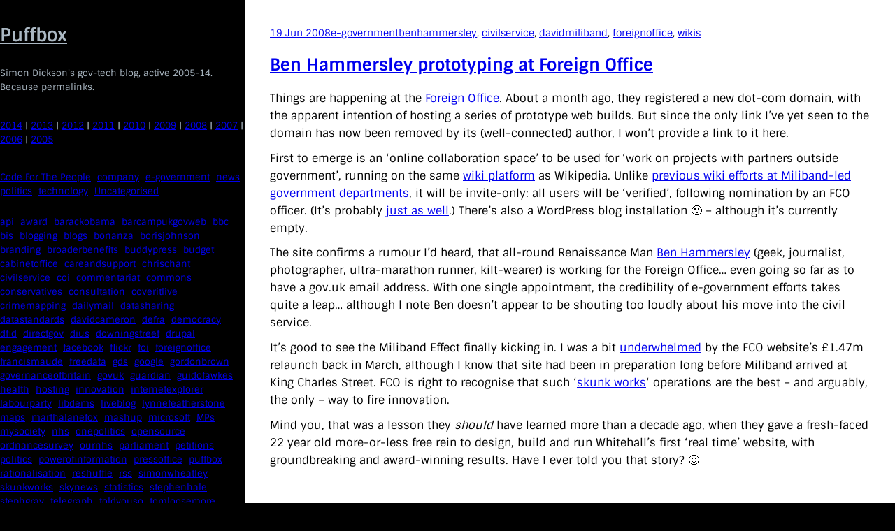

--- FILE ---
content_type: text/html; charset=utf-8
request_url: https://www.google.com/recaptcha/api2/aframe
body_size: 267
content:
<!DOCTYPE HTML><html><head><meta http-equiv="content-type" content="text/html; charset=UTF-8"></head><body><script nonce="2lAPVNUSAqgvSIzOsVd_hg">/** Anti-fraud and anti-abuse applications only. See google.com/recaptcha */ try{var clients={'sodar':'https://pagead2.googlesyndication.com/pagead/sodar?'};window.addEventListener("message",function(a){try{if(a.source===window.parent){var b=JSON.parse(a.data);var c=clients[b['id']];if(c){var d=document.createElement('img');d.src=c+b['params']+'&rc='+(localStorage.getItem("rc::a")?sessionStorage.getItem("rc::b"):"");window.document.body.appendChild(d);sessionStorage.setItem("rc::e",parseInt(sessionStorage.getItem("rc::e")||0)+1);localStorage.setItem("rc::h",'1769108637345');}}}catch(b){}});window.parent.postMessage("_grecaptcha_ready", "*");}catch(b){}</script></body></html>